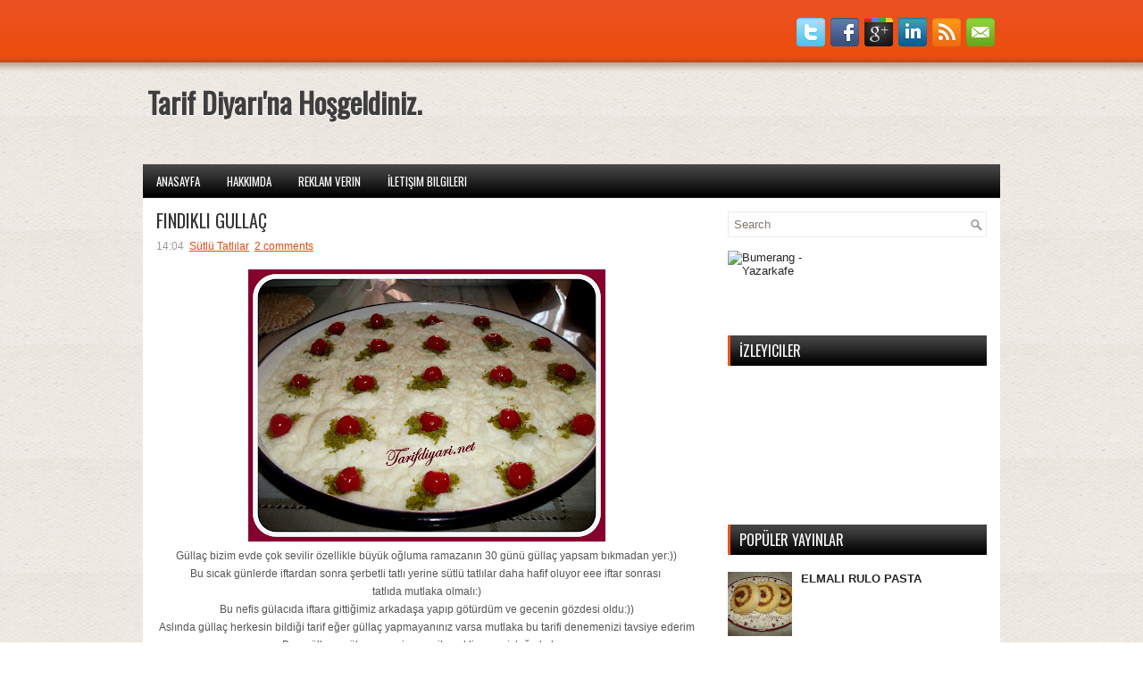

--- FILE ---
content_type: text/html; charset=UTF-8
request_url: https://deryadaninciler.blogspot.com/b/stats?style=BLACK_TRANSPARENT&timeRange=ALL_TIME&token=APq4FmDrFsimiufYDWH2TPJ-sM497fJUEi2HPTmV1V2S5IzcBtunay9TpkF8D6uuqA_DtYog7aUXnINS4g_1WMHOWt2sT2Zs5g
body_size: -11
content:
{"total":2145979,"sparklineOptions":{"backgroundColor":{"fillOpacity":0.1,"fill":"#000000"},"series":[{"areaOpacity":0.3,"color":"#202020"}]},"sparklineData":[[0,15],[1,10],[2,38],[3,7],[4,11],[5,20],[6,12],[7,20],[8,6],[9,21],[10,55],[11,20],[12,13],[13,13],[14,15],[15,15],[16,19],[17,31],[18,20],[19,14],[20,18],[21,9],[22,51],[23,70],[24,83],[25,97],[26,81],[27,31],[28,90],[29,2]],"nextTickMs":720000}